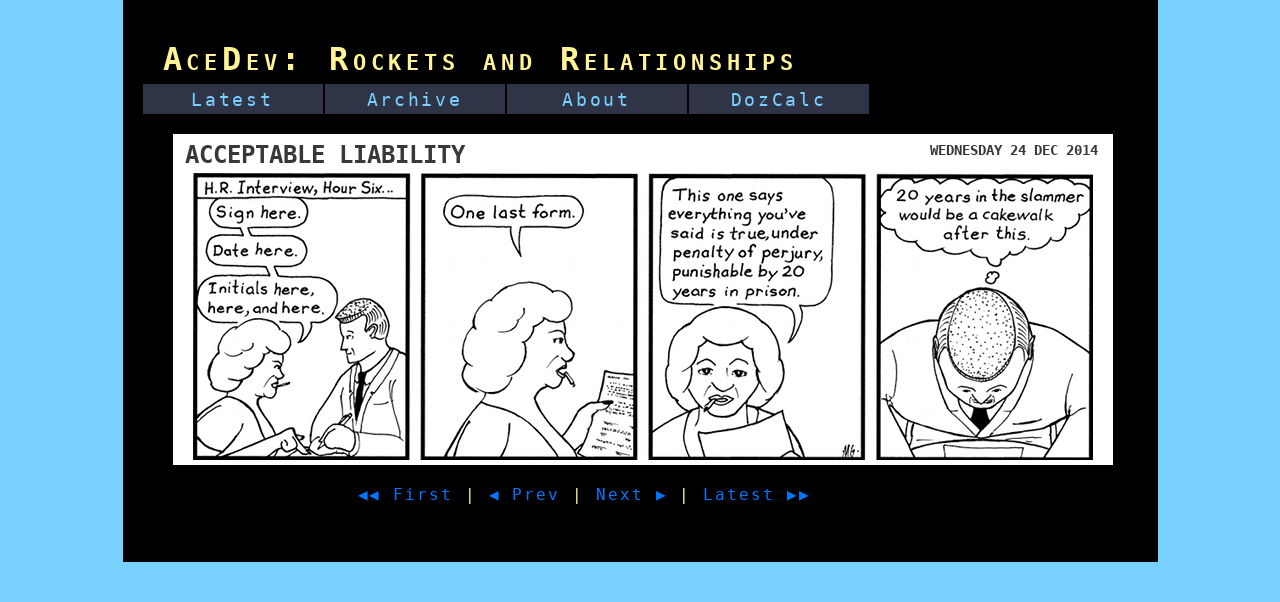

--- FILE ---
content_type: text/html
request_url: http://acedev.com/2014/358/
body_size: 2647
content:
<!DOCTYPE html PUBLIC "-//W3C//DTD XHTML 1.0 Transitional//EN"
"http://www.w3.org/TR/xhtml1/DTD/xhtml1-transitional.dtd">
<html>
<head>
<title>AceDev, A Webcomic About Rockets and Relationships</title>
<link rel="stylesheet" type="text/css" href="/style.css" media="all" />
<!-- link rel="stylesheet" type="text/css" href="/print.css" media="print" / -->
<link rel="icon" type="image/vnd.microsoft.icon" href="http://acedev.com/favicon.ico" />
<meta charset="utf-8">

<!-- Open Graph Markup -->
<meta property="og:url" content="http://acedev.com/2014/358/" />
<meta property="og:type" content="article" />
<meta property="og:title" content="Acceptable Liability" />
<meta property="og:image" content="http://acedev.com/2014/358/0co-Acceptable%20Liability.png" />
<meta property="og:image:type" content="image/png" />
<meta property="og:image:width" content="900" />
<meta property="og:image:height" content="287" />
<!-- End Open Graph -->

<meta name="keywords" content="comic cartoon work job coworker pets cat dog rabbit hamster raccoon" />
<meta name="description" content="Acedev, a comic about high tech jobs with low tech people." />
<meta name="google-site-verification" content="ynlrmHE4W7w1WJGhH0GgwW6xR49fJTeG1pdgEkMMctg" />

</head>

<body>
<!-- Begin Facebook like/share prep code. code for actual button below. -->
<div id="fb-root"></div>
<script>(function(d, s, id) {
  var js, fjs = d.getElementsByTagName(s)[0];
  if (d.getElementById(id)) return;
  js = d.createElement(s); js.id = id;
  js.src = "//connect.facebook.net/en_US/sdk.js#xfbml=1&version=v2.0";
  fjs.parentNode.insertBefore(js, fjs);
}(document, 'script', 'facebook-jssdk'));</script>
<!-- End Facebook like/share code -->

<!-- Beginning of Page Title. -->
<div id="container">

<div id="pagetitle">
    <h1>AceDev: Rockets and Relationships</h1>
</div><!-- End of the page title -->

<!-- Begin NavStrip -->
    <div class="navbar">
<ul><li><a href="/index.shtml">Latest</a></li>
<li><a href="/archive.shtml">Archive</a></li>
<li><a href="/about.shtml">About</a></li>
<li><a href="/dozcalc/">DozCalc</a></li>
</ul></div>

    <br clear="all" />
<!-- End Navstrip -->


    <div class="comic">
    <h1>Acceptable Liability</h1><h2>Wednesday 24 Dec 2014
</h2>
    <center>
    <a title="We both know what this means, but it's all on YOUR head.
"><img src="0co-Acceptable Liability.png" alt="acedev comic, webcomic for Wednesday 24 Dec 2014
" /></a>
    </center>
    </div><!-- End of the comic -->

    <div id="main" style="min-height:25px;">
    <!-- sub-comic stuff goes in here. Notices, blog links, etc. -->
    <a href="http://acedev.com/2014/314/index.shtml" title="Clay Has an Interview" >◀◀ First</a>&nbsp;|&nbsp;<a href="/2014/356/index.shtml" title="Touching Base
">◀ Prev</a>&nbsp;|&nbsp;<a href="/2014/360/index.shtml" title="Determination
">Next ▶</a>&nbsp;|&nbsp;<a href="http://acedev.com/" title="Most Recent Comic" >Latest ▶▶</a>&nbsp;
&nbsp;
<div class="fb-like" data-width="80" data-layout="button" data-action="like" data-show-faces="false" data-share="true"></div>

    
    </div><!-- End of the main division -->
    
    <div id="footer">
        <div id="footer">
    
</div>
    </div><!-- End of the footer -->
    
</div><!-- End of the container section -->

<!-- Google Analytics Tracking Code -->
<script>
  (function(i,s,o,g,r,a,m){i['GoogleAnalyticsObject']=r;i[r]=i[r]||function(){
  (i[r].q=i[r].q||[]).push(arguments)},i[r].l=1*new Date();a=s.createElement(o),
  m=s.getElementsByTagName(o)[0];a.async=1;a.src=g;m.parentNode.insertBefore(a,m)
  })(window,document,'script','//www.google-analytics.com/analytics.js','ga');

  ga('create', 'UA-4774359-3', 'auto');
  ga('send', 'pageview');

</script>
<!-- End of Google Analytics Tracking Code -->

</body>

</html> 


--- FILE ---
content_type: text/css
request_url: http://acedev.com/style.css
body_size: 2319
content:
/*     This is the style Sheet for the home page of saundby.com
    It's not a template, don't use it unless you have my permission.
    Thanks.
    -Mark Graybill, August 2009
*/

/* Basics */

html { margin: 0; padding: 0; }

body {
    margin: 0;
    padding: 0;
    background-color: #78d0ff; 
    color: #fff393;
    line-height: 120%;
    font-family: Futura, Optima, Geneva, Gill Sans, monospace;
    letter-spacing: 0.12em;
    text-align: left;
    width: 100%;
    min-width: 1000px;
}

img {
    margin: 5px;
    border-width: 1px;
}

h1 {
    color: #383838;
    text-transform:uppercase;
    font-weight:bold;
    letter-spacing: normal;
    text-align: left;
    padding: 0.5em 0em 0.1em 0.2em;
    margin: 0 0 0 0;
}

h2 {
    letter-spacing: 0.15em;
    font-style: italic;
    text-align: center;
}

a:link { color: #0077ff; }
a:visited { color: #c700ff; }
a:hover { color: #00ffff; }

.title {
    font-variant: small-caps;
}

/* Divisions */

/* PAGETITLE ================================= */
/* This division sits above the rest of the page,
    across the top. The three columns of leftcol,
    rightcol, and main all start underneath this. 
    An ad banner can safely be placed over this div. */
    
#pagetitle {
    clear: both;
    margin: 20px 20px 0px 20px;
    float: top;
}

#pagetitle h1 {
    letter-spacing: 0.15em;
    text-align: left;
    text-transform: none;
    font-variant: small-caps;
    color: #fff393;
    line-height: 120%;
    margin: 0 0 0 0;
    padding: 0 0 0.2em 0;
}

#pagetitle h2 {
    letter-spacing: 0.15em;
    font-style: italic;
    text-align: center;
}

#pagetitle h3 {
    letter-spacing: 0.15em;
    font-style: italic;
    text-align: center;
}

/* LEFTCOL ===================================== */
/* This is the outer "wrapper" for the left column.
    Other divisions like NAVBAR, link lists, and so on
    go inside this division. */

#leftcol {
    float: left;
    padding: 0;
    margin: 0;
    width: 180px;
}

/* RIGHTCOL =================================== */
/* This is the outer "wrapper" for the right column.
    Other divisions like NAVBAR, link lists, and so on
    go inside this division. */

#rightcol {
    float: right;
    padding: 0;
    margin: 0;
    width: 145px;
}


/* CONTAINER ================================= */
/* This wraps the content of the center section
    of the screen. The comic, main section, and the footer
    are usual divisions to put inside the CONTAINER */
    
#container {
    margin: 0 auto;
    padding:  20px 40px 20px 20px;
    background: #000;
    width: 975px;
    text-align: left;
}

/* MAIN ===================================== */
/* The main section of the page. This
    stays in the center margin, and does not
    flow into the third column. */

#main {
    margin: 0 20px  0 215px;
    padding: 0;
    width: 750px;
}

#main a { text-decoration: none; }

/* NAVBAR CLASS ===================================== */
/* This is a general format for a navigation bars,
    now a strip across the top, beneath the title. */
    
.navbar {
    padding: 0; 
    margin: 0;
    font-size: large;
    letter-spacing: 0.15em;
    color: #b7c7ff;
}

.navbar ul { 
    list-style-type: none; 
    padding: 0;
    margin: 0;
}

.navbar li { float:left; margin-right: 2px; }

.navbar a:link, a:visited { 
    color: #78d0ff; 
    display:block; 
    width: 10em; 
    text-align: center; 
    text-decoration: none;
    background-color: #303447;
    padding-top: .3em;
    padding-bottom: .3em;
}
.navbar a:hover, a:active { color: #fff393; background-color:#272c3c; }

/* COMIC CLASS ===================================== */
/* This describes the rectangle in which the comic itself is displayed. */

.comic {
    margin: 20px 30px;
    padding: auto auto;
    background: #fff;
    width: 940px;
    /* height: 370px; */
}

/* h1 is used for the comic's text title */
.comic h1 {
    color: #383838;
    font-size: 150%;
    float: left;
    text-transform:uppercase;
    font-weight:bold;
    letter-spacing: normal;
    text-align: left;
    padding: 0.5em 0em 0.1em 0.5em;
    margin: 0 0 0 0;
}

/* h2 is used for the comic's date */
.comic h2 {
    color: #383838;
    font-size: 90%;
    font-style: normal;
    float: right;
    text-transform:uppercase;
    font-weight:bold;
    letter-spacing: normal;
    text-align: right;
    padding: 0.5em 1.0em 0.1em 0.5em;
    margin: 0 0 0 0;
}


/* SUMMARY CLASS =================================== */
/* This is a pullquote or small intro statement
    for the page. Usually sits in the right column,
    can be moved to the left column, it may be
    desirable to change the width if so. */
    
.summary {
    margin: 0; 
    padding: 5px;
    width: 135px; 
    /* background: #202434; */
    letter-spacing: 0.15em;
    font: italic 10pt/22pt;
    color: #00ffff;
    text-align:center;
}

.summary p { margin: 0.3em; }

.summary h1 { letter-spacing: 0.2em; margin: 0 0 0.5em 0;}
.summary h2 { letter-spacing: 0.2em; margin: 0 0 0.5em 0;}
.summary h3 { letter-spacing: 0.2em; margin: 0 0 0.5em 0;}
.summary h4 { letter-spacing: 0.2em; margin: 0 0 0.5em 0;}
.summary h5 { letter-spacing: 0.2em; margin: 0 0 0.5em 0;}
.summary h6 { letter-spacing: 0.2em; margin: 0 0 0.5em 0;}


/* ITEM CLASS ======================================== */
/* This is a format for short news items or links to
    other articles placed in the main section. */
.item {
    margin: 0 0 0.5em 0;
    padding:0;
    border: 1px solid gray;
    overflow: visible;
    min-height: 144px;

}

.item p {
    padding: 0 0.4em 0.2em 0.5em;
    color: #f7f7f7;
    font: normal 11pt/18pt;
    letter-spacing: 110%;
    line-height: 1.45;
}

.item h3 {
    margin: 0 0 0 0;
    padding: 0.3em;
    background: #380000;
    font-variant: small-caps;
    border-bottom: 1px solid gray;
}

.item p.highlight {
    padding: 0 0.4em 0.2em 0.5em;
    color: #3d5;
}

.item img {
    padding: 0;
    margin: 6px;
}

.item ul {
    margin: 0 0 0.5em 2em;
    padding: 4px;
}

/* ARTICLE CLASS ==================================== */
/* A larger item on the page than an item, doesn't need to
    be set off as much, */

.article {
    margin: 0 0 0.5em 0;
    padding:0;
    overflow: visible;
    min-height: 144px;
}

.article p {
    padding: 0 0.4em 0.2em 0.5em;
    color: #f7f7f7;
    font: normal 11pt/18pt;
    letter-spacing: 110%;
}

.article h3 {
/* This is the title for the article and should br set off in some way,
    either through typography or color or a bacground. */
    margin: 0 0 0 0;
    padding: 0.3em;
    background: #444;
    font-variant: small-caps;
}

.article h4 {
/* This is used for article subtitles, should be set off mildly from
    text and brighten the page to avoid monotony in long runs of text. */
    margin: 0;
    padding: 0.2em 0 0 0;
    color: #3e7;
}
.article p.highlight {
    padding: 0 0.4em 0.2em 0.5em;
    color: #3d5;
}

.article img {
    padding: 0;
    margin: 6px;
}

.article ul {
    margin: 0 0 0.5em 2em;
    padding: 4px;
}


/* FOOTER ===================================== */
/* This is the section for the foot of the page, it will
    drop below the level of all content on the page that comes before it, including long left or right columns. Ads can be safely placed inside or after the footer. */
    
#footer {
    clear: both;
    margin: 0.3em;
    padding: 0.2em;
    font: normal 8pt/14pt;
    text-align: center;
    color: #fff393;

}


/* ADSENSE CLASS ====================================== */
/* This section holds formatting stuff for different adsense ads,
    a different adsense id can be created for each type of ad. */
    
.adsense-square { /* This is for 200x200 square ads
                        placed in the left column. */
    clear:left;
    float: left;
    margin: 1em 0 0 0;
}



--- FILE ---
content_type: text/plain
request_url: https://www.google-analytics.com/j/collect?v=1&_v=j102&a=406737934&t=pageview&_s=1&dl=http%3A%2F%2Facedev.com%2F2014%2F358%2F&ul=en-us%40posix&dt=AceDev%2C%20A%20Webcomic%20About%20Rockets%20and%20Relationships&sr=1280x720&vp=1280x720&_u=IEBAAEABAAAAACAAI~&jid=1621858457&gjid=1029920907&cid=588577276.1768599266&tid=UA-4774359-3&_gid=1012928613.1768599266&_r=1&_slc=1&z=2031275483
body_size: -284
content:
2,cG-TDH50D7KD8